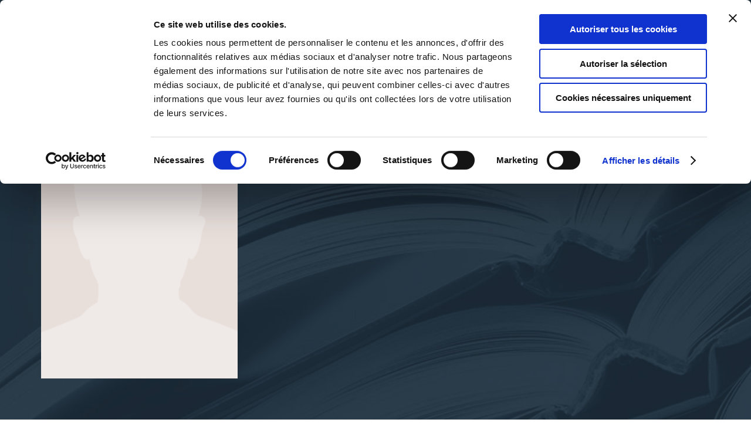

--- FILE ---
content_type: text/html; charset=utf-8
request_url: https://www.thebookedition.com/fr/1241_jean-dupont
body_size: 34753
content:
<!DOCTYPE HTML> <!--[if lt IE 7]><html class="no-js lt-ie9 lt-ie8 lt-ie7" lang="fr-fr"><![endif]--> <!--[if IE 7]><html class="no-js lt-ie9 lt-ie8 ie7" lang="fr-fr"><![endif]--> <!--[if IE 8]><html class="no-js lt-ie9 ie8" lang="fr-fr"><![endif]--> <!--[if gt IE 8]><html class="no-js ie9" lang="fr-fr"><![endif]--><html lang="fr-fr"><head><meta charset="utf-8" /><title>Jean DUPONT | Auteur - TheBookEdition</title><meta name="description" content="Découvrez la page dédiée à Jean DUPONT et retrouvez tous les livres de l&#039;auteur ainsi que ses dernières nouveautés. TheBookEdition.com, l’auto-édition simple, gratuite et libre." /><meta name="generator" content="PrestaShop" /><meta name="robots" content="index,follow" /><meta name="viewport" content="width=device-width, initial-scale=1, maximum-scale=1" /><meta name="apple-mobile-web-app-capable" content="yes" /><link rel="icon" type="image/vnd.microsoft.icon" href="/img/favicon.ico?1765376793" /><link rel="shortcut icon" type="image/x-icon" href="/img/favicon.ico?1765376793" /><link rel="stylesheet" href="https://www.thebookedition.com/themes/tbe/cache/v_715_bddf4a217177cdd35e2faf65a351e849_all.css" type="text/css" media="all" />    
<script data-keepinline="1" id="Cookiebot" src="https://consent.cookiebot.com/uc.js" data-cbid="929de820-50c6-4871-a1fb-8124d51563ba" data-culture="fr" data-blockingmode="auto"></script><link rel="prefetch" href="https://www.paypal.com/sdk/js?components=buttons,marks,funding-eligibility,messages,hosted-fields&client-id=AXjYFXWyb4xJCErTUDiFkzL0Ulnn-bMm4fal4G-1nQXQ1ZQxp06fOuE7naKUXGkq2TZpYSiI9xXbs4eo&merchant-id=TXEBEB6SGSZTU&currency=EUR&intent=capture&commit=false&vault=false&integration-date=2020-07-30&disable-funding=bancontact,card,eps,giropay,ideal,mybank,p24,sofort" as="script">    <link rel="stylesheet" href="https://fonts.googleapis.com/css?family=Open+Sans:300,600&amp;subset=latin,latin-ext" type="text/css" media="all" /> <!--[if IE 8]> 
<script src="https://oss.maxcdn.com/libs/html5shiv/3.7.0/html5shiv.js"></script> 
<script src="https://oss.maxcdn.com/libs/respond.js/1.3.0/respond.min.js"></script> <![endif]--></head><body id="manufacturer" class="manufacturer manufacturer-1241 manufacturer-jean-dupont hide-left-column hide-right-column lang_fr"><div id="search-top"><div class="container"><form id="searchbox" method="get" action="//www.thebookedition.com/fr/recherche" > <input type="hidden" name="controller" value="search" /> <input type="hidden" name="orderby" value="reference" /> <input type="hidden" name="orderway" value="desc" /><div class="input-search"> <input class="search_query form-control" type="text" id="search_query_top" name="search_query" placeholder="Rechercher" value="" /> <a href="#" class="sprite sprite-close-search"></a></div></form></div></div> <noscript><iframe src="https://www.googletagmanager.com/ns.html?id=GTM-KDXTJDD" height="0" width="0" style="display:none;visibility:hidden"></iframe></noscript><div id="page"><div class="header-container"> <header id="header"><div class="banner"><div class="container"><div class="row"><div class="col-xs-12"><ul id="header_links"><li id="header_link_contact"><a href="https://www.thebookedition.com/fr/content/4-qui-sommes-nous" title="Qui sommes-nous ?">Qui sommes-nous ?</a></li><li id="header_link_contact"><a href="https://www.thebookedition.com/fr/content/89-service-client" title="Nous contacter">Nous contacter</a></li><li id="header_link_contact"><a href="https://blog.thebookedition.com" title="Le Blog" target="_blank">Le Blog</a></li><li id="header_link_contact"><a href="https://www.thebookedition.com/fr/aide" title="Aide">Aide</a></li></ul></div></div></div></div><div class="nav"><div class="container"><div class="row"><div class="col-xs-12" id="content-header"><div id="header_logo" class="pull-left"> <a href="https://www.thebookedition.com/fr/" title="TheBookEdition"> <img class="logo img-responsive" src="https://www.thebookedition.com/img/thebookedition-logo-1534497956.jpg" alt="TheBookEdition" width="276" height="50"/><div class="baseline">De la page blanche... au Best Seller</div> </a></div><div class="header_nav clearfix"><div id="menu_mobile_block_top" class="pull-left"> <a href="#"> <i class="sprite sprite-menu"></i> </a></div><div id="cart_block_top_container" class="pull-right"><div class="shopping_cart" id="cart_block_top"> <a href="https://www.thebookedition.com/fr/commande" title="Voir mon panier" rel="nofollow"> <i class="sprite sprite-cart"><div class="ajax_cart_quantity unvisible">0</div></i> <span class="text">Panier</span> </a><div class="cart_block block exclusive"><div class="cart_block_header"><div class="shopping_cart"> <a href="https://www.thebookedition.com/fr/commande" title="Voir mon panier" rel="nofollow"> <i class="sprite sprite-cart"><div class="ajax_cart_quantity unvisible">0</div></i> <span class="text">Panier</span> </a></div><div class="return_page"> <span class="continue">Je continue mes achats</span><i class="sprite sprite-arrow-left"></i></div><div class="checkout"> <a id="button_order_cart" href="https://www.thebookedition.com/fr/commande" title="Commander" rel="nofollow"> <span> Je valide ma commande </span><i class="sprite sprite-arrow-right"></i></a></div></div><div class="cart_block_resume"><div class="block_resume"> <span class="qties"> <span class="title ajax_cart_quantity">0</span> <span class="qties_txt">Article<span class="cart_qties_txt_s unvisible">s</span> <span class="qties_txt2">dans mon panier</span></span> <span class="resume_exception">Hors frais de livraison et taxes</span> </span></div><div class="total"> <span> <span class="price cart_block_total ajax_block_cart_total">0,00 €</span> </span></div><div class="clear"></div></div><div class="block_content"><div class="cart_block_list"><p class="cart_block_no_products"> Aucun produit</p><div class="cart-prices"><div class="cart-prices-line first-line"> <span class="price cart_block_shipping_cost ajax_cart_shipping_cost unvisible"> À définir </span> <span class="unvisible"> Livraison </span></div><div class="cart-prices-line last-line"> <span class="price cart_block_total ajax_block_cart_total">0,00 €</span> <span>Total</span></div></div><p class="cart-buttons"> <a id="button_order_cart" class="btn btn-default button button-small" href="https://www.thebookedition.com/fr/commande" title="Commander" rel="nofollow"> <span> Commander<i class="icon-chevron-right right"></i> </span> </a></p></div></div></div></div></div><div id="layer_cart"><div class="clearfix"><div class="layer_cart_product col-xs-12 col-md-6"> <span class="cross" title="Fermer la fenêtre"></span><div class="layer_cart_msg"> <i class="icon-check"></i>Produit ajouté au panier avec succès</div><div class="product-image-container layer_cart_img"></div><div class="layer_cart_product_info"> <span id="layer_cart_product_title" class="product-name"></span> <span id="layer_cart_product_attributes"></span><div> <strong class="dark">Quantité</strong> <span id="layer_cart_product_quantity"></span></div><div> <strong class="dark">Total</strong> <span id="layer_cart_product_price"></span></div></div></div><div class="layer_cart_cart col-xs-12 col-md-6"><div class="layer_cart_msg"> <span class="ajax_cart_product_txt_s unvisible"> Il y a <span class="ajax_cart_quantity">0</span> produits dans votre panier. </span> <span class="ajax_cart_product_txt "> Il y a 1 produit dans votre panier. </span></div><div class="layer_cart_row"> <strong class="dark"> Total produits (TTC) </strong> <span class="ajax_block_products_total"> </span></div><div class="layer_cart_row"> <strong class="dark"> Total (TTC) </strong> <span class="ajax_block_cart_total"> </span></div><div class="button-container clearfix"> <span class="continue btn btn-blue button exclusive-medium" title="Continuer mes achats">Continuer mes achats</span><a class="btn btn-pink button button-medium" href="https://www.thebookedition.com/fr/commande" title="Commander" rel="nofollow">Commander<i class="icon-chevron-right right"></i></a></div></div></div><div class="crossseling"></div></div><div class="layer_cart_overlay"></div><div id="whislist_url" class="pull-right"> <a href='https://www.thebookedition.com/fr/mon-compte'> <i class="sprite sprite-heart"><div id="ajax_wishlist_quantity" class="ajax_wishlist_quantity">0</div> </i> <span class="text">Ma liste</span> </a><div class="wishlist_block block exclusive"><div class="cart_block_header"><div class="list_cart"> <a href='https://www.thebookedition.com/fr/mon-compte'> <i class="sprite sprite-heart"><div class="ajax_wishlist_quantity">0</div> </i> <span class="text">Ma liste</span> </a></div><div class="close_list"> <span class="close">Fermer</span><i class="sprite sprite-arrow-left"></i></div><div class="checkout"> <a id="button_order_cart" href="https://www.thebookedition.com/fr/mon-compte" title="Liste d'envies" rel="nofollow"> <span>Liste d'envies </span><i class="sprite sprite-arrow-right"></i> </a></div></div><div class="cart_block_resume"><div class="block_resume"> <span class="qties"> <span class="title ajax_wishlist_quantity">0</span> <span class="qties_txt">Produit<span class="wishlist_qties_txt_s unvisible">s</span> <span class="qties_txt2">dans ma liste</span></span> </span></div><div class="clear"></div></div><div class="block_content"><div id="wishlist_block_list" class="collapsed"><dl class="products no-products"><dt>Aucun produit</dt></dl></div></div></div></div><div id="user_block_top" class="pull-right"> <a class="my-account" href="https://www.thebookedition.com/fr/mon-compte" rel="nofollow" title="Connexion"> <i class="sprite sprite-account"></i> <span class="text">Connexion</span> </a></div><div id="search_block_top" class="pull-right"> <a href="#"> <i class="sprite sprite-search"></i> <span class="text">Rechercher</span> </a></div><div class="flexmenu clearfix"><div class="mobileMenuTitle">Menu</div><ul class="clearfix"><li class="flexmenuitem id_menu1 hasChildren"><a href="/fr/creer-un-livre" ><span>Publier un livre <i class="sprite sprite-dropdown-big"></i></span></a><a href="#" class="opener"></a><div class="submenu fmsid1 clearfix"><div class="sections-contaier full-width"><div class="main-section only-right"><div class="section-indent"><div class="col-sm-4 col-xs-12"><div class="title"><a href="https://www.thebookedition.com/fr/content/74-comment-publier-son-livre">L'auto-édition</a></div><div class="divider"></div><p><a href="https://www.thebookedition.com/fr/content/74-comment-publier-livre">Comment publier un livre ?</a></p><p><a href="https://www.thebookedition.com/fr/content/75-faire-imprimer-livre">Faire imprimer un livre</a></p><p><a href="https://www.thebookedition.com/fr/content/76-creer-un-ebook-publier">Créer un eBook et le publier</a></p><p><a href="https://www.thebookedition.com/fr/content/77-format-livre-papier">Nos types de livres et finitions</a></p><p><a href="https://www.thebookedition.com/fr/content/78-vendre-livre-en-ligne">Vendre son livre en ligne</a></p><p><a href="https://www.thebookedition.com/fr/content/79-distribuer-livre-en-librairie">Distribuer son livre en librairie</a></p><div class="divider"></div><p><a href="/fr/calculer-prix-fabrication-livre" class="link_pink strong">Calculer le prix de fabrication</a></p><p><a href="/fr/content/58-tableau-de-remises" class="link_pink strong">Remises sur les quantités</a></p></div><div class="col-sm-4 col-xs-12"><div class="title"><a href="https://www.thebookedition.com/fr/content/80-mise-en-page-livre">Nos conseils</a></div><div class="divider"></div><p><a href="https://www.thebookedition.com/fr/content/80-reussir-mise-en-page-livre">Réussir la mise en page</a></p><p><a href="https://www.thebookedition.com/fr/content/81-creer-couverture-livre">Créer une couverture de livre</a></p><p><a href="https://www.thebookedition.com/fr/content/98-choisir-le-bon-papier-pour-son-livre">Choisir le bon papier</a></p><p><a href="https://www.thebookedition.com/fr/content/83-rediger-mentions-legales-livre">Rédiger les mentions légales</a></p><p><a href="https://www.thebookedition.com/fr/content/101-isbn-et-depot-legal">ISBN et dépôt légal</a></p><p><a href="https://www.thebookedition.com/fr/content/90-proteger-droits-d-auteur-livre">Protéger ses droits d'auteur</a></p><p><a href="https://www.thebookedition.com/fr/content/82-promouvoir-son-livre">Promouvoir son livre</a></p><div class="divider"></div><p><a href="https://blog.thebookedition.com/" class="link_pink strong">Tous nos conseils sur le Blog</a></p></div><div class="col-sm-4 col-xs-12"><div class="title"><a href="https://www.thebookedition.com/fr/content/84-relecture-correction-livre">Nos services</a></div><div class="divider"></div><p><a href="https://www.thebookedition.com/fr/content/84-relecture-correction-livre">Correction de livre, relecture...</a></p><p><a href="https://www.thebookedition.com/fr/content/85-design-couverture-livre">Design de couverture</a></p><p><a href="https://www.thebookedition.com/fr/content/102-conversion-livre-ebook">Conversion en eBook</a></p><p><a href="https://www.thebookedition.com/fr/content/97-service-de-diffusion-livre">Service de diffusion</a></p><p><a href="https://www.thebookedition.com/fr/content/86-supports-promotion-personnalises">Supports de promotion</a></p><div class="divider"></div><p><a href="/fr/content/89-service-client" class="link_pink strong">Nous contacter</a></p><p><a href="/fr/aide" class="link_pink strong">Aide</a></p></div></div></div><div class="right-section"><a href="https://www.thebookedition.com/fr/calculer-prix-fabrication-livre" class="imagelink"><img src="/modules/pk_flexmenu/uploads/calculer-prix-fabrication-livre.jpg" class="rightimage" alt="" /></a></div></div></div></li><li class="flexmenuitem id_menu2 hasChildren"><a href="/fr/librairie-en-ligne" ><span>Librairie <i class="sprite sprite-dropdown-big"></i></span></a><a href="#" class="opener"></a><div class="submenu fmsid2 clearfix"><div class="sections-contaier full-width"><div class="main-section only-right"><div class="section-indent"><div class="col-sm-4 col-xs-12"><div class="title"><a href="#">Sélections</a></div><div class="divider"></div><p><a href="/fr/3-tous-les-livres" class="link_pink strong">Tous les livres</a></p><div class="divider"></div><p><a href="/fr/21929-coups-de-coeur">Coups de coeur</a></p><p><a href="/fr/meilleures-ventes">Meilleures ventes</a></p><p><a href="/fr/nouveaux-produits">Nouveautés</a></p><p><a href="/fr/auteurs">Auteurs de A à Z</a></p><p><a href="/fr/21906-18">18+</a></p><div class="divider"></div><p><a href="/fr/21907-catalogue-libraires" class="link_pink strong">Catalogue libraires</a></p><p><a href="/fr/partenaires" class="link_pink strong">Collection partenaires</a></p></div><div class="col-sm-4 col-xs-12"><div class="title"><a href="#">Catégories</a></div><div class="divider"></div><p class=""><a href="https://www.thebookedition.com/fr/25-art-de-vivre">Art de vivre</a></p><p class=""><a href="https://www.thebookedition.com/fr/18-bd">BD</a></p><p class=""><a href="https://www.thebookedition.com/fr/23-culture-societe">Culture & société</a></p><p class=""><a href="https://www.thebookedition.com/fr/21918-essais">Essais</a></p><p class=""><a href="https://www.thebookedition.com/fr/34-informatique">Informatique</a></p><p class=""><a href="https://www.thebookedition.com/fr/19-jeunesse-ados">Jeunesse & ados</a></p><p class=""><a href="https://www.thebookedition.com/fr/21-litterature">Littérature</a></p><p class=""><a href="https://www.thebookedition.com/fr/28-loisirs-sports">Loisirs & sports</a></p><p class=""><a href="https://www.thebookedition.com/fr/27-maison-jardin">Maison & jardin</a></p></div><div class="col-sm-4 col-xs-12"><p class=""><a href="https://www.thebookedition.com/fr/20-manga">Manga</a></p><p class=""><a href="https://www.thebookedition.com/fr/29-nature-environnement">Nature & environnement</a></p><p class=""><a href="https://www.thebookedition.com/fr/22-nouvelles">Nouvelles</a></p><p class=""><a href="https://www.thebookedition.com/fr/31-policier">Policier</a></p><p class=""><a href="https://www.thebookedition.com/fr/33-savoir">Savoir</a></p><p class=""><a href="https://www.thebookedition.com/fr/24-sciences-humaines">Sciences humaines</a></p><p class=""><a href="https://www.thebookedition.com/fr/39-scolaire">Scolaire</a></p><p class=""><a href="https://www.thebookedition.com/fr/32-science-fiction-horreur">Science-fiction & horreur</a></p><p class=""><a href="https://www.thebookedition.com/fr/30-tourisme-voyages">Tourisme & voyages</a></p><div class="divider"></div><p><a href="/fr/carte-cadeau" class="link_pink strong">La carte cadeau</a></p></div></div></div><div class="right-section"><a href="/fr/librairie-en-ligne" class="imagelink"><img src="/modules/pk_flexmenu/uploads/librairie-en-ligne-thebookedition.jpg" class="rightimage" alt="" /></a></div></div></div></li></ul><div class="banner-mobile"><div class="container"><div class="row"><ul id="header_links"><li id="header_link_contact"><a href="https://www.thebookedition.com/fr/content/4-qui-sommes-nous" title="Qui sommes-nous ?">Qui sommes-nous ?</a></li><li id="header_link_contact"><a href="https://www.thebookedition.com/fr/content/89-service-client" title="Nous contacter">Nous contacter</a></li><li id="header_link_contact"><a href="https://blog.thebookedition.com" title="Le Blog" target="_blank">Le Blog</a></li><li id="header_link_contact"><a href="https://www.thebookedition.com/fr/aide" title="Aide">Aide</a></li></ul></div></div></div></div></div><div id="header_logo_mobile"> <a href="https://www.thebookedition.com/fr/" title="TheBookEdition"> <img class="logo img-responsive" src="https://www.thebookedition.com/img/thebookedition-logo-1534497956.jpg" alt="TheBookEdition" /><div class="baseline">De la page blanche... au Best Seller</div> </a></div></div></div></div></div> </header></div><div class="columns-container"><div class="container"></div></div><div class="breadcrumb clearfix"><div class="container"><div class="breadcrumb-content"> <a class="home" href="https://www.thebookedition.com/fr/" title="retour &agrave; Accueil">Accueil</a> <span class="navigation-pipe">/</span> <span>Jean DUPONT</span></div></div></div><div class="columns-container"><div class="container"></div></div><div id="slider_row"><div id="top_column" class="center_column"></div></div><div class="columns-container"><div id="columns" class="container"><div class="row relative"><div id="center_column" class="center_column col-sm-12 col-md-12"></div></div></div><div class="block_author_product description_box rte"><div class="container"> <section class="page-product-box author_infos"> <img class="author_img img-responsive" src="https://www.thebookedition.com/img/m/no-photo.png" alt="Jean DUPONT" /> </section><div class="blockproductscategory"><div class="block_header"><h1 class="page-heading product-listing"> Jean DUPONT</h1></div><div class="description"> Cet auteur n&#039;a pas r&eacute;dig&eacute; de biographie pour le moment.</div></div></div></div><div class="container"><div class="row relative"><div class="center_column col-sm-12 col-md-12"><h2 class="page-heading"> Les livres de l&#039;auteur</h2><div class="alert alert-danger">Cet auteur ne propose pas de livre &agrave; la vente sur notre site pour le moment.</div></div></div></div></div><div class="footer-container"><div id="prefooter" class="clearfix"><div class="container"><div class="row"><div class="col-md-3 col-sm-6 col-xs-12 block"><p><a href="https://www.thebookedition.com/fr/content/68-nos-engagements"><img src="/img/cms/PICTOS/fabrication-francaise-livre-ecologique.png" alt="Fabrication française et écologique de livres" width="80" height="80" /></a></p><p class="subtitle_block" style="font-size: 1em; line-height: 1pt;"><a href="https://www.thebookedition.com/fr/content/68-nos-engagements">Impression française</a></p><p style="font-size: 0.900em;">Certifiée PEFC & Imprim’Vert</p></div><div class="col-md-3 col-sm-6 col-xs-12 block"><p><a href="https://www.thebookedition.com/fr/content/1-livraison"><img src="/img/cms/PICTOS/livraison-monde-entier-livre.png" alt="Livraison mondiale" width="80" height="80" /></a></p><p class="subtitle_block" style="font-size: 1em; line-height: 1pt;"><a href="https://www.thebookedition.com/fr/content/1-livraison">Livraison&nbsp;mondiale</a></p><p style="font-size: 0.900em;">Fabrication en 3 à 5 jours ouvrés</p></div><div class="col-md-3 col-sm-6 col-xs-12 block"><p><a href="https://www.thebookedition.com/fr/content/5-paiement-securise"><img src="/img/cms/PICTOS/paiement-securise-3x.png" alt="Impression à la demande" width="80" height="80" /></a></p><p class="subtitle_block" style="font-size: 1em; line-height: 1pt;"><a href="https://www.thebookedition.com/fr/content/5-paiement-securise">Paiement sécurisé</a></p><p style="font-size: 0.900em;">Payez en 3x dès 150€ d'achat</p></div><div class="col-md-3 col-sm-6 col-xs-12 block"><p><a href="https://www.thebookedition.com/fr/content/89-service-client"><img src="/img/cms/service-client.png" alt="Service client" width="80" height="80" /></a></p><p class="subtitle_block" style="font-size: 1em; line-height: 1pt;"><a href="https://www.thebookedition.com/fr/content/89-service-client">Service client</a></p><p style="font-size: 0.900em;">Lundi au vendredi, 10-12h & 14-16h</p></div></div></div></div><div id="social_footer"><div class="container"><div id="newsletter_block_left" class="block"><div class="title">Newsletter -10%</div><div class="block_content"><form action="#newsletter-input" method="post"><div class="form-group" > <input class="inputNew form-control grey newsletter-input" id="newsletter-input" type="text" name="email" size="18" value="Votre adresse e-mail" /> <button type="submit" name="submitNewsletter" class="btn btn-default button button-small"> <span>ok</span> </button> <input type="hidden" name="action" value="0" /></div></form></div></div><div id="social_block" itemscope itemtype="http://schema.org/Person"><meta itemprop="url" content="https://www.thebookedition.com/" /><div class="block_content"><ul><li ><p class="title" itemprop="name" content="TheBookEdition">Suivez-nous</p></li><li class="facebook"> <a class="_blank" href="https://www.facebook.com/thebookedition" itemprop="sameAs"> <i class="fa fa-facebook"></i> </a></li><li class="twitter"> <a class="_blank" href="https://twitter.com/thebookedition" itemprop="sameAs"> <i class="fa fa-twitter"></i> </a></li><li class="youtube"> <a class="_blank" href="https://www.youtube.com/c/thebookedition" itemprop="sameAs"> <i class="fa fa-youtube"></i> </a></li><li class="instagram"> <a class="_blank" href="https://www.instagram.com/thebookedition" itemprop="sameAs"> <i class="fa fa-instagram"></i> </a></li><li> <a class="_blank" href="https://blog.thebookedition.com" itemprop="sameAs"> <img src="https://www.thebookedition.com/themes/tbe/img//icon/icon-le-blog.png" title="Le Blog" alt="" /> </a></li></ul></div></div><div id="social_block_mobile" itemscope itemtype="http://schema.org/Person"><meta itemprop="url" content="https://www.thebookedition.com/" /><div class="title" itemprop="name" content="TheBookEdition">Suivez-nous</div><ul><li class="facebook"> <a class="_blank" href="https://www.facebook.com/thebookedition" itemprop="sameAs"> <i class="fa fa-facebook"></i> </a></li><li class="twitter"> <a class="_blank" href="https://twitter.com/thebookedition" itemprop="sameAs"> <i class="fa fa-twitter"></i> </a></li><li class="youtube"> <a class="_blank" href="https://www.youtube.com/c/thebookedition" itemprop="sameAs"> <i class="fa fa-youtube"></i> </a></li><li class="instagram"> <a class="_blank" href="https://www.instagram.com/thebookedition" itemprop="sameAs"> <i class="fa fa-instagram"></i> </a></li><li> <a class="_blank" href="https://blog.thebookedition.com" itemprop="sameAs"> <img src="https://www.thebookedition.com/themes/tbe/img//icon/icon-le-blog.png" title="Le Blog" alt="" /> </a></li></ul></div></div></div></div> <footer id="footer" class="container"><div class="row"><section class="footer-block col-xs-6 col-md-3 col-sm-4"><div class="title">À&nbsp;Propos</div><div class="block_content toggle-footer"><ul class="bullet"><li><a title="Qui sommes-nous ?" href="https://www.thebookedition.com/fr/content/4-qui-sommes-nous" rel="nofollow"> Qui sommes-nous ? </a></li><li><a title="L'auto-édition" href="https://www.thebookedition.com/fr/content/category/8-notre-concept">L'auto-édition</a></li><li><a title="Nos fiches conseils" href="https://www.thebookedition.com/fr/content/category/9-nos-conseils">Nos fiches conseils</a></li><li><a title="Nos services aux auteurs" href="https://www.thebookedition.com/fr/content/category/10-nos-services">Nos services aux auteurs</a></li></ul></div><div><span style="color: white;">.</span></div><div class="title">Librairie</div><div class="block_content toggle-footer"><ul class="toggle-footer"><li><a title="Tous les livres" href="https://www.thebookedition.com/3-tous-les-livres">Tous les livres</a></li><li><a title="Coups de cœur" href="https://www.thebookedition.com/21929-coups-de-coeur">Coups de cœur</a></li><li><a title="Meilleures ventes" href="https://www.thebookedition.com/meilleures-ventes">Meilleures ventes</a></li><li><a title="Nouveautés" href="https://www.thebookedition.com/nouveaux-produits">Nouveautés</a></li><li><a title="Auteurs de A à Z" href="https://www.thebookedition.com/fr/auteurs">Auteurs de A à Z</a></li><li><a title="Plus de 18 ans" href="https://www.thebookedition.com/21906-18">18+</a></li></ul></div></section> <section class="footer-block col-xs-6 col-md-3 col-sm-4"><div class="title">Offres</div><div class="block_content toggle-footer"><ul class="bullet"><li><a title="Newsletter -10%" href="https://www.thebookedition.com/fr/newsletter">Newsletter -10%</a></li><li><a title="La carte cadeau" href="https://www.thebookedition.com/fr/carte-cadeau">La carte cadeau</a></li><li><a title="Tableau de remises quantités" href="https://www.thebookedition.com/fr/content/58-tableau-de-remises">Remises sur les quantités</a></li><li><a href="https://www.thebookedition.com/fr/content/8-notre-programme-de-parrainage">Notre programme de parrainage</a></li><li><a href="https://www.thebookedition.com/fr/aide#question_80">Notre programme de fidélité</a></li></ul></div><div><span style="color: white;">.</span></div><div class="title">Espace Pro</div><div class="block_content toggle-footer"><ul class="bullet"><li><a title="Nos partenaires" href="https://www.thebookedition.com/fr/partenaires"> Nos partenaires</a></li><li><a title="Devenir partenaire" href="https://www.thebookedition.com/fr/content/27-devenir-partenaire" rel="&quot;nofollow">Devenir partenaire</a></li><li><a title="Avantages libraires" href="https://www.thebookedition.com/fr/content/30-avantages-libraires">Les avantages libraires</a></li><li><a title="Catalogue libraires" href="https://www.thebookedition.com/fr/21907-libraire">Catalogue libraires</a></li></ul></div></section><div class="block-separator"></div> <section class="footer-block col-xs-6 col-md-3 col-sm-4"><div class="title">Besoin d'aide ?</div><div class="block_content toggle-footer"><ul class="bullet"><li><a title="FAQ - Questions fréquentes" href="https://www.thebookedition.com/fr/aide" rel="nofollow">FAQ - Questions fréquentes</a></li><li><a title="Nous contacter" href="https://www.thebookedition.com/fr/content/89-service-client" rel="nofollow">Nous contacter</a></li><li><a title="Comment publier un livre ?" href="https://www.thebookedition.com/fr/content/74-comment-publier-livre">Comment publier un livre ?</a></li><li><a title="Comment acheter un livre ?" href="https://www.thebookedition.com/fr/aide#question_38" rel="nofollow">Comment acheter un livre ?</a></li><li><a title="Délais de fabrication et livraison" href="https://www.thebookedition.com/fr/content/1-livraison" rel="nofollow">Délais de fabrication et livraison</a></li><li><a title="Calculer le prix de fabrication" href="https://www.thebookedition.com/fr/calculer-prix-fabrication-livre" rel="nofollow">Calculer le prix de fabrication</a></li><li><a title="Gabarits techniques" href="https://www.thebookedition.com/fr/content/24-gabarits-interieur">Nos gabarits intérieur</a></li><li><a title="Gabarits de couverture" href="https://www.thebookedition.com/fr/module/bookscover/simulationcover">Nos gabarits de couverture</a></li><li><a title="Le Blog" href="https://blog.thebookedition.com/">Le Blog</a></li><li><a title="Plan du site" href="https://www.thebookedition.com/fr/plan-site">Plan du site</a></li></ul></div></section><div class="clearfix"></div><div class="col-xs-12 col-md-3 col-sm-4" id="payment_infos"><div id="product_payment_logos"><div class="title"></div> <img src="/modules/producttransportlogos/" alt="" class="img-responsive" /></div><div id="product_payment_logos"><div class="box-security"><div class="title">Paiement s&eacute;curis&eacute;</div> <a href="https://www.thebookedition.com/fr/content/5-paiement-securise" title="Paiement s&eacute;curis&eacute;"> <img src="/modules/productpaymentlogos/img/a06d4860c0b189c2de00c2169094e0b0.jpg" alt="Paiement s&eacute;curis&eacute;" class="img-responsive" /> </a></div></div><div id="product_payment_logos"><div class="box-security"><div class="title">Nos engagements</div> <a href="https://www.thebookedition.com/fr/content/68-nos-engagements" title="Nos engagements"> <img src="/modules/blockenvironmentlogos/img/8018d8a91dd0d01012a292393fb912f3.jpg" alt="Nos engagements" class="img-responsive" /> </a></div></div><div id="product_payment_logos"><div class="box-security"> <a href="https://blog.thebookedition.com/thebookedition-com-elu-meilleur-site-e-commerce-2024-par-capital/" title=""> <img src="/modules/blockawardlogos/img/a7a1800b95870bf2226b279cf05cdafd.jpg" alt="" class="img-responsive" /> </a></div></div></div></div><div id="permanent_links" class="clearfix"><div class="copyright">© TheBookEdition 2026</div><ul class="list_links"><li><a href="https://www.thebookedition.com/fr/content/3-cgv" title="Conditions générales de vente">Conditions générales de vente</a></li><li><a href="https://www.thebookedition.com/fr/content/2-mentions-legales" title="Mentions légales">Mentions légales</a></li><li><a href="https://www.thebookedition.com/fr/content/94-protection-des-donnees" title="Protection des données">Protection des données</a></li></ul></div></div> </footer></div></div><div class="overlay"></div>
<script type="text/javascript">/* <![CDATA[ */;var CUSTOMIZE_TEXTFIELD=1;var FancyboxI18nClose='Fermer';var FancyboxI18nNext='Suivant';var FancyboxI18nPrev='Pr&eacute;c&eacute;dent';var added_to_wishlist='Ajouté à votre liste d\'envies.';var ajax_allowed=true;var ajaxsearch=true;var baseDir='https://www.thebookedition.com/';var baseUri='https://www.thebookedition.com/';var blocksearch_type='top';var contentOnly=false;var currencyBlank=1;var currencyFormat=2;var currencyRate=1;var currencySign='€';var customizationIdMessage='Personnalisation';var delete_txt='Supprimer';var displayList=false;var freeProductTranslation='Offert !';var freeShippingTranslation='Livraison gratuite !';var generated_date=1769136317;var hasDeliveryAddress=false;var id_lang=1;var img_dir='https://www.thebookedition.com/themes/tbe/img/';var instantsearch=false;var isGuest=0;var isLogged=0;var isLoggedWishlist=false;var isMobile=false;var iso_code='EUR';var loggin_required='Vous devez être connecté pour gérer votre liste d\'envies.';var mywishlist_url='https://www.thebookedition.com/fr/module/blockwishlist/mywishlist';var page_name='manufacturer';var placeholder_blocknewsletter='Votre adresse e-mail';var priceDisplayMethod=0;var priceDisplayPrecision=2;var quickView=true;var removingLinkText='supprimer cet article du panier';var roundMode=2;var search_url='https://www.thebookedition.com/fr/recherche';var static_token='59cdda9a997c3b570e3d83365cf36a47';var stripe_process_url='https://www.thebookedition.com/fr/module/wkstripepayment/checkprocess';var stripe_recurring_process='https://www.thebookedition.com/fr/module/wkstripepayment/checkprocess';var toBeDetermined='À définir';var token='8e704e33100b5540be225a34f6446a22';var txtProduct='product';var txtProducts='products';var usingSecureMode=true;var wishlistProductsIds=false;var wk_stripe_token='59cdda9a997c3b570e3d83365cf36a47';/* ]]> */</script> <script type="text/javascript" src="https://www.thebookedition.com/themes/tbe/cache/v_629_677edddb85e791dc0fbabd311a9b2ff7.js"></script> <script type="text/javascript" src="https://js.stripe.com/v3/"></script> <script type="text/javascript" src="https://maps.google.com/maps/api/js?key=AIzaSyAdWgYroW9lSGXNuYllW12AYBzUTTAQksE"></script> <script type="text/javascript" src="https://checkout.stripe.com/checkout.js"></script> <script type="text/javascript" src="https://cdn.brevo.com/js/sdk-loader.js"></script> <script type="text/javascript">/* <![CDATA[ */;(function(w,d,s,l,i){w[l]=w[l]||[];w[l].push({'gtm.start':new Date().getTime(),event:'gtm.js'});var f=d.getElementsByTagName(s)[0],j=d.createElement(s),dl=l!='dataLayer'?'&l='+l:'';j.async=true;j.src='https://www.googletagmanager.com/gtm.js?id='+i+dl;f.parentNode.insertBefore(j,f);})(window,document,'script','dataLayer','GTM-KDXTJDD');;const dfLayerOptions={installationId:"307a6dbb-49c6-423c-a609-228ef9486a0b",zone:"eu1",language:"fr-fr",currency:"EUR"};(function(l,a,y,e,r,s){r=l.createElement(a);r.onload=e;r.async=1;r.src=y;s=l.getElementsByTagName(a)[0];s.parentNode.insertBefore(r,s);})(document,'script','https://cdn.doofinder.com/livelayer/1/js/loader.min.js',function(){doofinderLoader.load(dfLayerOptions);});document.addEventListener('doofinder.cart.add',function(event){const checkIfCartItemHasVariation=(cartObject)=>{return(cartObject.item_id===cartObject.grouping_id)?false:true;}
const sanitizeVariationID=(variationID)=>{return variationID.replace(/\D/g,"")}
doofinderManageCart({cartURL:"",cartToken:"59cdda9a997c3b570e3d83365cf36a47",productID:checkIfCartItemHasVariation(event.detail)?event.detail.grouping_id:event.detail.item_id,customizationID:checkIfCartItemHasVariation(event.detail)?sanitizeVariationID(event.detail.item_id):0,cuantity:event.detail.amount,});});;window.Brevo=window.Brevo||[];Brevo.push(["init",{client_key:"ypgizpa6h27yamclz0ihje0q",email_id:"",},]);;(function(){var _tsid='X872D4BEEA957183F15F435ECB3BAC15B';_tsConfig={'yOffset':'40','variant':'reviews','customElementId':'','trustcardDirection':'','customBadgeWidth':'','customBadgeHeight':'','disableResponsive':'false','disableTrustbadge':'false'};var _ts=document.createElement('script');_ts.type='text/javascript';_ts.charset='utf-8';_ts.async=true;_ts.src='//widgets.trustedshops.com/js/'+_tsid+'.js';var __ts=document.getElementsByTagName('script')[0];__ts.parentNode.insertBefore(_ts,__ts);})();/* ]]> */</script></body></html>